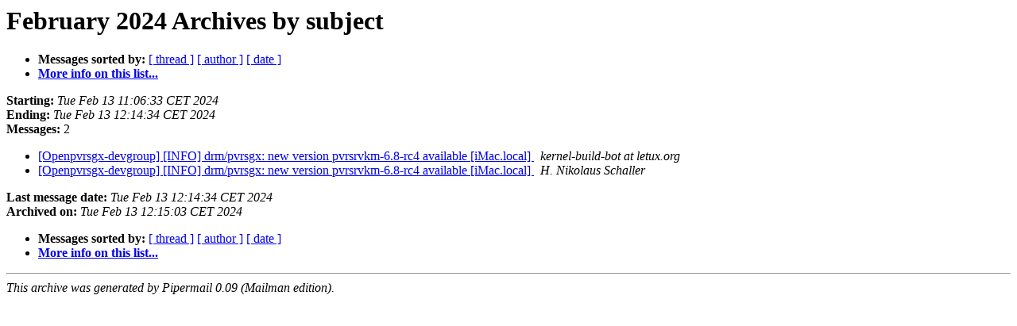

--- FILE ---
content_type: text/html
request_url: https://lists.goldelico.com/pipermail/openpvrsgx-devgroup/2024-February/subject.html
body_size: 1946
content:
<!DOCTYPE HTML PUBLIC "-//W3C//DTD HTML 4.01 Transitional//EN">
<HTML>
  <HEAD>
     <title>The openpvrsgx-devgroup February 2024 Archive by subject</title>
     <META NAME="robots" CONTENT="noindex,follow">
     <META http-equiv="Content-Type" content="text/html; charset=us-ascii">
  </HEAD>
  <BODY BGCOLOR="#ffffff">
      <a name="start"></A>
      <h1>February 2024 Archives by subject</h1>
      <ul>
         <li> <b>Messages sorted by:</b>
	        <a href="thread.html#start">[ thread ]</a>
		
		<a href="author.html#start">[ author ]</a>
		<a href="date.html#start">[ date ]</a>

	     <li><b><a href="http://lists.goldelico.com/mailman/listinfo.cgi/openpvrsgx-devgroup">More info on this list...
                    </a></b></li>
      </ul>
      <p><b>Starting:</b> <i>Tue Feb 13 11:06:33 CET 2024</i><br>
         <b>Ending:</b> <i>Tue Feb 13 12:14:34 CET 2024</i><br>
         <b>Messages:</b> 2<p>
     <ul>

<LI><A HREF="000571.html">[Openpvrsgx-devgroup] [INFO] drm/pvrsgx: new version pvrsrvkm-6.8-rc4 available [iMac.local]
</A><A NAME="571">&nbsp;</A>
<I>kernel-build-bot at letux.org
</I>

<LI><A HREF="000572.html">[Openpvrsgx-devgroup] [INFO] drm/pvrsgx: new version pvrsrvkm-6.8-rc4 available [iMac.local]
</A><A NAME="572">&nbsp;</A>
<I>H. Nikolaus Schaller
</I>

    </ul>
    <p>
      <a name="end"><b>Last message date:</b></a> 
       <i>Tue Feb 13 12:14:34 CET 2024</i><br>
    <b>Archived on:</b> <i>Tue Feb 13 12:15:03 CET 2024</i>
    <p>
   <ul>
         <li> <b>Messages sorted by:</b>
	        <a href="thread.html#start">[ thread ]</a>
		
		<a href="author.html#start">[ author ]</a>
		<a href="date.html#start">[ date ]</a>
	     <li><b><a href="http://lists.goldelico.com/mailman/listinfo.cgi/openpvrsgx-devgroup">More info on this list...
                    </a></b></li>
     </ul>
     <p>
     <hr>
     <i>This archive was generated by
     Pipermail 0.09 (Mailman edition).</i>
  </BODY>
</HTML>

